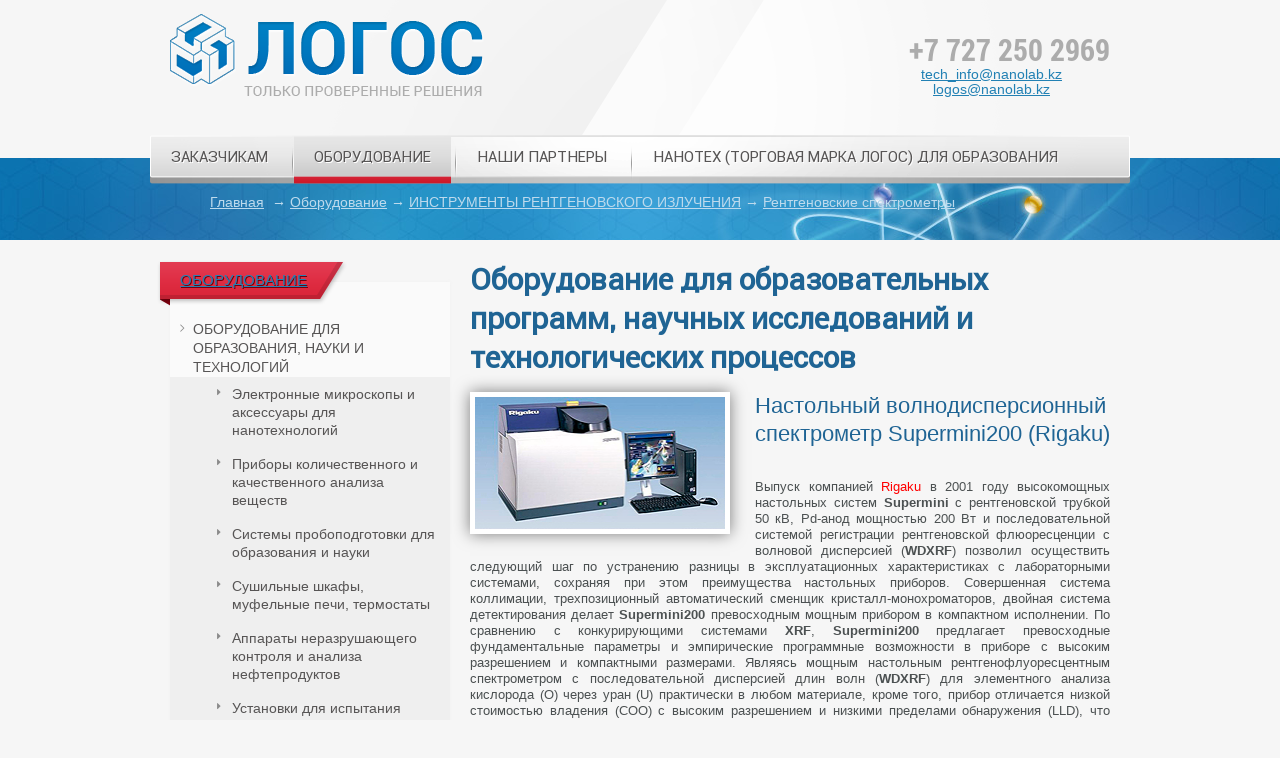

--- FILE ---
content_type: text/html; charset=UTF-8
request_url: https://nanolab.kz/equipment/8/82.html
body_size: 7945
content:
<html xmlns="http://www.w3.org/1999/xhtml">
<head>
	<title>Оборудование для образовательных программ, научных исследований и технологических процессов </title>
	<link rel="shortcut icon" href="/favicon.ico" type="image/x-icon"/> 
    <link rel="stylesheet" type="text/css" href="/css/css.css" />
    <link rel="stylesheet" type="text/css" href="/css/slides.css" />
    <script type="text/javascript" src="/js/jquery.js"></script>
    <script type="text/javascript" src="/js/slides.js"></script>
    <script type="text/javascript" src="/js/f.js"></script>
	<meta name='yandex-verification' content='73d40e0ddbc1669f' />
	<meta http-equiv="Content-Type" content="text/html; charset=UTF-8" />
<meta name="keywords" content="ЗОНДОВАЯ микроскопия, РЕНТГЕНОВСКИЕ АНАЛИТИЧЕСКИЕ СИСТЕМЫ, ОБРАЗОВАТЕЛЬНЫЕ, ПРОГРАММЫ, ОБЩЕЛАБОРАТОРНОЕ оборудование, ИННОВАЦИОННЫЕ ТЕХНОЛОГИИ, КОМПЛЕКСНЫЙ, учреждения, НАУЧНО-ИССЛЕДОВАТЕЛЬСКИЕ институты" />
<meta name="description" content="НаноТех - инновационное оборудование с информационной поддержкой, элементами микроэлектроники и прецизионной механики" />
<link href="/bitrix/cache/css/s1/main/template_0b5482d752de6cba6f7b670c51fb37bd/template_0b5482d752de6cba6f7b670c51fb37bd_v1.css?1767089133635" type="text/css"  data-template-style="true" rel="stylesheet" />
<script>if(!window.BX)window.BX={};if(!window.BX.message)window.BX.message=function(mess){if(typeof mess==='object'){for(let i in mess) {BX.message[i]=mess[i];} return true;}};</script>
<script>(window.BX||top.BX).message({"JS_CORE_LOADING":"Загрузка...","JS_CORE_NO_DATA":"- Нет данных -","JS_CORE_WINDOW_CLOSE":"Закрыть","JS_CORE_WINDOW_EXPAND":"Развернуть","JS_CORE_WINDOW_NARROW":"Свернуть в окно","JS_CORE_WINDOW_SAVE":"Сохранить","JS_CORE_WINDOW_CANCEL":"Отменить","JS_CORE_WINDOW_CONTINUE":"Продолжить","JS_CORE_H":"ч","JS_CORE_M":"м","JS_CORE_S":"с","JSADM_AI_HIDE_EXTRA":"Скрыть лишние","JSADM_AI_ALL_NOTIF":"Показать все","JSADM_AUTH_REQ":"Требуется авторизация!","JS_CORE_WINDOW_AUTH":"Войти","JS_CORE_IMAGE_FULL":"Полный размер"});</script>

<script src="/bitrix/js/main/core/core.min.js?1756756138229643"></script>

<script>BX.Runtime.registerExtension({"name":"main.core","namespace":"BX","loaded":true});</script>
<script>BX.setJSList(["\/bitrix\/js\/main\/core\/core_ajax.js","\/bitrix\/js\/main\/core\/core_promise.js","\/bitrix\/js\/main\/polyfill\/promise\/js\/promise.js","\/bitrix\/js\/main\/loadext\/loadext.js","\/bitrix\/js\/main\/loadext\/extension.js","\/bitrix\/js\/main\/polyfill\/promise\/js\/promise.js","\/bitrix\/js\/main\/polyfill\/find\/js\/find.js","\/bitrix\/js\/main\/polyfill\/includes\/js\/includes.js","\/bitrix\/js\/main\/polyfill\/matches\/js\/matches.js","\/bitrix\/js\/ui\/polyfill\/closest\/js\/closest.js","\/bitrix\/js\/main\/polyfill\/fill\/main.polyfill.fill.js","\/bitrix\/js\/main\/polyfill\/find\/js\/find.js","\/bitrix\/js\/main\/polyfill\/matches\/js\/matches.js","\/bitrix\/js\/main\/polyfill\/core\/dist\/polyfill.bundle.js","\/bitrix\/js\/main\/core\/core.js","\/bitrix\/js\/main\/polyfill\/intersectionobserver\/js\/intersectionobserver.js","\/bitrix\/js\/main\/lazyload\/dist\/lazyload.bundle.js","\/bitrix\/js\/main\/polyfill\/core\/dist\/polyfill.bundle.js","\/bitrix\/js\/main\/parambag\/dist\/parambag.bundle.js"]);
</script>
<script>BX.Runtime.registerExtension({"name":"ui.dexie","namespace":"BX.DexieExport","loaded":true});</script>
<script>BX.Runtime.registerExtension({"name":"ls","namespace":"window","loaded":true});</script>
<script>BX.Runtime.registerExtension({"name":"fx","namespace":"window","loaded":true});</script>
<script>BX.Runtime.registerExtension({"name":"fc","namespace":"window","loaded":true});</script>
<script>(window.BX||top.BX).message({"LANGUAGE_ID":"ru","FORMAT_DATE":"DD.MM.YYYY","FORMAT_DATETIME":"DD.MM.YYYY HH:MI:SS","COOKIE_PREFIX":"BITRIX_SM","SERVER_TZ_OFFSET":"18000","UTF_MODE":"Y","SITE_ID":"s1","SITE_DIR":"\/","USER_ID":"","SERVER_TIME":1768988205,"USER_TZ_OFFSET":0,"USER_TZ_AUTO":"Y","bitrix_sessid":"ddfff47f99c19e3096a74853c1a2ef95"});</script>


<script  src="/bitrix/cache/js/s1/main/kernel_main/kernel_main_v1.js?1767089133180877"></script>
<script src="/bitrix/js/ui/dexie/dist/dexie.bundle.min.js?1754048134102530"></script>
<script src="/bitrix/js/main/core/core_ls.min.js?17353286942683"></script>
<script src="/bitrix/js/main/core/core_frame_cache.min.js?175404814810481"></script>
<script>BX.setJSList(["\/bitrix\/js\/main\/core\/core_fx.js","\/bitrix\/js\/main\/session.js","\/bitrix\/js\/main\/pageobject\/dist\/pageobject.bundle.js","\/bitrix\/js\/main\/core\/core_window.js","\/bitrix\/js\/main\/date\/main.date.js","\/bitrix\/js\/main\/core\/core_date.js","\/bitrix\/js\/main\/utils.js","\/bitrix\/templates\/.default\/components\/bitrix\/catalog.section.list\/leftMenu\/script.js","\/bitrix\/templates\/.default\/components\/bitrix\/catalog.section.list\/leftMenuProjects\/script.js"]);</script>
<script>BX.setCSSList(["\/bitrix\/templates\/.default\/components\/bitrix\/catalog.section.list\/leftMenu\/style.css","\/bitrix\/templates\/.default\/components\/bitrix\/catalog.section.list\/leftMenuProjects\/style.css"]);</script>


<script  src="/bitrix/cache/js/s1/main/template_77a5560b55284c41e769436119307a0e/template_77a5560b55284c41e769436119307a0e_v1.js?17670891331272"></script>

</head><body itemscope itemtype="http://schema.org/WebPage">
		<!--top-->
    <div class="top">
    	<div>
        	<a href="/" class="logo">
            	<img src="/images/logo.png" alt="" />
            </a>
            
            <p class="phone"><p class="phone">
	 +7 727 250 2969
</p>
<p>
 <a href="mailto:tech_info@nanolab.kz" class="mail">tech_info@nanolab.kz</a>
 <a href="mailto:logos@nanolab.kz" class="mail1">logos@nanolab.kz</a>
</p></p>
                      
        </div>
    </div>
    <!--end top-->
	
    <ul class="topmenu">

	
						<li class=""  ><a href="/about/">Заказчикам</a>
				<div class="sub-1"><img src="/images/submenu-el.png"  class="el1" />
					<ul>
		
	
	

	
	
		
							<li><a href="/about/contacts/">КОНТАКТЫ</a></li>
			
		
	
	

	
	
		
							<li><a href="/about/anons/">АКТУАЛЬНЫЕ АНОНСЫ</a></li>
			
		
	
	

	
	
		
							<li><a href="/about/site-map/">КАРТА САЙТА</a></li>
			
		
	
	

			</ul></li>	
						<li class="selected"  ><a href="/equipment/">Оборудование</a>
				<div class="sub-2"><img src="/images/submenu-el.png"  class="el1" />
					<ul>
		
	
	

	
	
		
							<li><a href="/equipment/23/">ОБОРУДОВАНИЕ ДЛЯ ОБРАЗОВАНИЯ, НАУКИ И ТЕХНОЛОГИЙ</a></li>
			
		
	
	

	
	
		
							<li><a href="/equipment/6/">ИНСТРУМЕНТЫ РЕНТГЕНОВСКОГО ИЗЛУЧЕНИЯ</a></li>
			
		
	
	

	
	
		
							<li><a href="/equipment/1/">СРЕДСТВА СКАНИРУЮЩЕЙ ЗОНДОВОЙ МИКРОСКОПИИ</a></li>
			
		
	
	

	
	
		
							<li><a href="/equipment/24/">ЛАБОРАТОРНЫЕ ПРАКТИКУМЫ ДЛЯ ОБРАЗОВАТЕЛЬНЫХ ПРОГРАММ</a></li>
			
		
	
	

	
	
		
							<li><a href="/equipment/25/">ИНФОРМАЦИОННОЕ И ОФИСНОЕ ОБЕСПЕЧЕНИЕ ДЛЯ ОБРАЗОВАНИЯ И НАУКИ</a></li>
			
		
	
	

			</ul></li>	
						<li class=""  ><a href="/partners/">Наши Партнеры</a>
				<div class="sub-3"><img src="/images/submenu-el.png"  class="el1" />
					<ul>
		
	
	

	
	
		
							<li><a href="/partners/14/">КОРПОРАЦИЯ RIGAKU</a></li>
			
		
	
	

	
	
		
							<li><a href="/partners/12/">КОМПАНИЯ PHYWE</a></li>
			
		
	
	

	
	
		
							<li><a href="/partners/90/">КОМПАНИЯ TESCAN</a></li>
			
		
	
	

	
	
		
							<li><a href="/partners/11/">КОРПОРАЦИЯ NATIONAL INSTRUMENTS</a></li>
			
		
	
	

	
	
		
							<li><a href="/partners/16/">КОМПАНИЯ BECKER &amp; HICKL GmbH</a></li>
			
		
	
	

	
	
		
							<li><a href="/partners/87/">ФИРМА 10X ENGINEERING</a></li>
			
		
	
	

	
	
		
							<li><a href="/partners/10/">NT-MDT SPECTRUM INSTRUMENTS</a></li>
			
		
	
	

	
	
		
							<li><a href="/partners/93/">ЗАО СОЛАР</a></li>
			
		
	
	

	
	
		
							<li><a href="/partners/15/">ФИРМА КАТАКОН</a></li>
			
		
	
	

	
	
		
							<li><a href="/partners/17/">КОМПАНИЯ ЛОИП</a></li>
			
		
	
	

	
	
		
							<li><a href="/partners/13/">ФИРМА АКТАКОМ</a></li>
			
		
	
	

	
	
		
							<li><a href="/partners/18/">ООО ВОЛЬТМЕТРИКА</a></li>
			
		
	
	

	
	
		
							<li><a href="/partners/19/">ФИРМА ВТО</a></li>
			
		
	
	

			</ul></li>	
						<li class=""  ><a href="/educational-projects/">НАНОТЕХ (торговая марка ЛОГОС) для образования</a>
				<div class="sub-4"><img src="/images/submenu-el.png"  class="el1" />
					<ul>
		
	
	

	
	
		
							<li><a href="/educational-projects/81/">ЦИФРОВОЙ ОБРАЗОВАТЕЛЬНЫЙ МИР PHYWE</a></li>
			
		
	
	

	
	
		
							<li><a href="/educational-projects/79/">ОБРАЗОВАТЕЛЬНОЕ ПРОСТРАНСТВО NI </a></li>
			
		
	
	

	
	
		
							<li><a href="/educational-projects/78/">ОБРАЗОВАТЕЛЬНАЯ СРЕДА NT-MDT SPECTRUM INSTRUMENTS</a></li>
			
		
	
	

	</ul></div></li></ul>

	
	<div class="path"><div><div itemprop="breadcrumb"><a href="/">Главная</a> <span>&rarr;</span><a href="/equipment/" title="Оборудование">Оборудование</a><span>&rarr;</span><a href="/equipment/6/" title="ИНСТРУМЕНТЫ РЕНТГЕНОВСКОГО ИЗЛУЧЕНИЯ">ИНСТРУМЕНТЫ РЕНТГЕНОВСКОГО ИЗЛУЧЕНИЯ</a><span>&rarr;</span><a href="/equipment/8/" title="Рентгеновские спектрометры">Рентгеновские спектрометры</a></div></div></div>	<!--content-->
    <div class="content">
        
        <!--sidebar-->
        <div class="sidebar">
            <div class="menu menuToggle">
        <div class="header"><span><a href="/equipment/">Оборудование</a></span></div>
	
	<ul>
	<li id="bx_1847241719_23" class="parent"><a href="/equipment/23/" data-sid="23" class="parenta">ОБОРУДОВАНИЕ ДЛЯ ОБРАЗОВАНИЯ, НАУКИ И ТЕХНОЛОГИЙ</a>
		<ul>
		<li id="bx_1847241719_33" ><a href="/equipment/33/" data-sid="33" >Электронные микроскопы и аксессуары для нанотехнологий</a></li>
		<li id="bx_1847241719_26" ><a href="/equipment/26/" data-sid="26" >Приборы количественного и качественного анализа веществ</a></li>
		<li id="bx_1847241719_27" ><a href="/equipment/27/" data-sid="27" >Системы пробоподготовки для образования и науки</a></li>
		<li id="bx_1847241719_30" ><a href="/equipment/30/" data-sid="30" >Сушильные шкафы, муфельные печи, термостаты</a></li>
		<li id="bx_1847241719_29" ><a href="/equipment/29/" data-sid="29" >Аппараты неразрушающего контроля и анализа нефтепродуктов</a></li>
		<li id="bx_1847241719_28" ><a href="/equipment/28/" data-sid="28" >Установки для испытания катализаторов и определения удельной поверхности</a></li>
		<li id="bx_1847241719_85" ><a href="/equipment/85/" data-sid="85" >Вакуумное и криогенное оборудование для образования, науки и технологий</a></li>
		<li id="bx_1847241719_32" ><a href="/equipment/32/" data-sid="32" >Измерительные приборы для образования, науки и технологий</a></li>
		</ul>
	
	</li>
	<li id="bx_1847241719_6" class="parent"><a href="/equipment/6/" data-sid="6" class="parenta">ИНСТРУМЕНТЫ РЕНТГЕНОВСКОГО ИЗЛУЧЕНИЯ</a>
		<ul>
		<li id="bx_1847241719_84" ><a href="/equipment/84/" data-sid="84" >Рентгеновские аппараты для образовательного процесса</a></li>
		<li id="bx_1847241719_7" ><a href="/equipment/7/" data-sid="7" >Рентгеновские дифрактометры</a></li>
		<li id="bx_1847241719_8" ><a href="/equipment/8/" data-sid="8" >Рентгеновские спектрометры</a></li>
		<li id="bx_1847241719_9" ><a href="/equipment/9/" data-sid="9" >Специализированное рентгеновское оборудование</a></li>
		</ul>
	
	</li>
	<li id="bx_1847241719_1" class="parent"><a href="/equipment/1/" data-sid="1" class="parenta">СРЕДСТВА СКАНИРУЮЩЕЙ ЗОНДОВОЙ МИКРОСКОПИИ</a>
		<ul>
		<li id="bx_1847241719_82" ><a href="/equipment/82/" data-sid="82" >Сканирующие зондовые микроскопы для образования</a></li>
		<li id="bx_1847241719_83" ><a href="/equipment/83/" data-sid="83" >Модульные сканирующие зондовые устройства</a></li>
		<li id="bx_1847241719_4" ><a href="/equipment/4/" data-sid="4" >СЗМ Раман Нано ИК системы</a></li>
		<li id="bx_1847241719_5" ><a href="/equipment/5/" data-sid="5" >Автоматизированные сканирующие зондовые микроскопы</a></li>
		<li id="bx_1847241719_86" ><a href="/equipment/86/" data-sid="86" >Специализированные сканирующие зондовые аппараты</a></li>
		</ul>
	
	</li>
	<li id="bx_1847241719_24" class="parent"><a href="/equipment/24/" data-sid="24" class="parenta">ЛАБОРАТОРНЫЕ ПРАКТИКУМЫ ДЛЯ ОБРАЗОВАТЕЛЬНЫХ ПРОГРАММ</a>
		<ul>
		<li id="bx_1847241719_53" ><a href="/equipment/53/" data-sid="53" >Лабораторные практикумы для нобелевских экспериментов</a></li>
		<li id="bx_1847241719_41" ><a href="/equipment/41/" data-sid="41" >Лабораторные практикумы по нанотехнологиям</a></li>
		<li id="bx_1847241719_42" ><a href="/equipment/42/" data-sid="42" >Лабораторные практикумы по физике</a></li>
		<li id="bx_1847241719_43" ><a href="/equipment/43/" data-sid="43" >Лабораторные практикумы по химии</a></li>
		<li id="bx_1847241719_44" ><a href="/equipment/44/" data-sid="44" >Лабораторные практикумы по биологии и медицине</a></li>
		<li id="bx_1847241719_45" ><a href="/equipment/45/" data-sid="45" >Лабораторные практикумы по экологии</a></li>
		<li id="bx_1847241719_46" ><a href="/equipment/46/" data-sid="46" >Лабораторные практикумы по материаловедению и машиностроению</a></li>
		<li id="bx_1847241719_47" ><a href="/equipment/47/" data-sid="47" >Лабораторные практикумы по механотронике, робототехнике и транспортным механизмам</a></li>
		<li id="bx_1847241719_48" ><a href="/equipment/48/" data-sid="48" >Лабораторные практикумы по авиационной и аэрокосмической технике</a></li>
		<li id="bx_1847241719_49" ><a href="/equipment/49/" data-sid="49" >Лабораторные практикумы по энергетике и энерготехнологиям</a></li>
		<li id="bx_1847241719_50" ><a href="/equipment/50/" data-sid="50" >Лабораторные практикумы по электронике и микроэлектронике</a></li>
		<li id="bx_1847241719_51" ><a href="/equipment/51/" data-sid="51" >Лабораторные практикумы по радиотехнике и телекоммуникациям</a></li>
		<li id="bx_1847241719_52" ><a href="/equipment/52/" data-sid="52" >Лабораторные практикумы по микропроцессорной и вычислительной технике</a></li>
		</ul>
	
	</li>
	<li id="bx_1847241719_25" class="parent"><a href="/equipment/25/" data-sid="25" class="parenta">ИНФОРМАЦИОННОЕ И ОФИСНОЕ ОБЕСПЕЧЕНИЕ ДЛЯ ОБРАЗОВАНИЯ И НАУКИ</a>
		<ul>
		<li id="bx_1847241719_34" ><a href="/equipment/34/" data-sid="34" >Компьютеры и программное обеспечение </a></li>
		<li id="bx_1847241719_35" ><a href="/equipment/35/" data-sid="35" >Офисное оснащение для образования и науки</a></li>
		</ul>
	</li>
	</ul>
</div>

			<div class="menu menuToggleP">
        <div class="header"><span><a href="/partners/">Партнеры</a></span></div>
	
	<ul>
	<li id="bx_4145281613_14" class="parent"><a href="/partners/14/" data-sid="14" class="parenta">КОРПОРАЦИЯ RIGAKU</a>
		<ul>
		<li id="bx_4145281613_61" ><a href="/partners/61/" data-sid="61" >Рентгеновские дифрактометры</a></li>
		<li id="bx_4145281613_62" ><a href="/partners/62/" data-sid="62" >Рентгеновские спектрометры</a></li>
		<li id="bx_4145281613_63" ><a href="/partners/63/" data-sid="63" >Рентгеновские специализированные приборы </a></li>
		</ul>
	
	</li>
	<li id="bx_4145281613_12" class="parent"><a href="/partners/12/" data-sid="12" class="parenta">КОМПАНИЯ PHYWE</a>
		<ul>
		<li id="bx_4145281613_36" ><a href="/partners/36/" data-sid="36" >Лабораторное оборудование для образования и науки</a></li>
		<li id="bx_4145281613_37" ><a href="/partners/37/" data-sid="37" >Элементы цифровой образовательной среды</a></li>
		</ul>
	
	</li>
	<li id="bx_4145281613_90" class="parent"><a href="/partners/90/" data-sid="90" class="parenta">КОМПАНИЯ TESCAN</a>
		<ul>
		<li id="bx_4145281613_91" ><a href="/partners/91/" data-sid="91" >Устройства электронной микроскопии и аксессуары для нанотехнологий</a></li>
		<li id="bx_4145281613_92" ><a href="/partners/92/" data-sid="92" >Инструменты рентгеновской микроскопии</a></li>
		</ul>
	
	</li>
	<li id="bx_4145281613_11" class="parent"><a href="/partners/11/" data-sid="11" class="parenta">КОРПОРАЦИЯ NATIONAL INSTRUMENTS</a>
		<ul>
		<li id="bx_4145281613_54" ><a href="/partners/54/" data-sid="54" >Среда графического программирования LabView </a></li>
		<li id="bx_4145281613_55" ><a href="/partners/55/" data-sid="55" >Образовательные платформы NI</a></li>
		<li id="bx_4145281613_56" ><a href="/partners/56/" data-sid="56" >Автоматизация научных исследований и технологических процессов </a></li>
		</ul>
	
	</li>
	<li id="bx_4145281613_16" class="parent"><a href="/partners/16/" data-sid="16" class="parenta">КОМПАНИЯ BECKER & HICKL GmbH</a>
		<ul>
		<li id="bx_4145281613_66" ><a href="/partners/66/" data-sid="66" >TCSPS системы</a></li>
		<li id="bx_4145281613_67" ><a href="/partners/67/" data-sid="67" >Импульсные лазеры и микроскопы FLIM</a></li>
		<li id="bx_4145281613_68" ><a href="/partners/68/" data-sid="68" >Компоненты системной и программной интеграции</a></li>
		</ul>
	
	</li>
	<li id="bx_4145281613_87" class="parent"><a href="/partners/87/" data-sid="87" class="parenta">ФИРМА 10X ENGINEERING</a>
		<ul>
		<li id="bx_4145281613_88" ><a href="/partners/88/" data-sid="88" >Лабораторные практикумы для образования</a></li>
		<li id="bx_4145281613_89" ><a href="/partners/89/" data-sid="89" >Приборы для научных исследований и технологий</a></li>
		</ul>
	
	</li>
	<li id="bx_4145281613_10" class="parent"><a href="/partners/10/" data-sid="10" class="parenta">NT-MDT SPECTRUM INSTRUMENTS</a>
		<ul>
		<li id="bx_4145281613_40" ><a href="/partners/40/" data-sid="40" >Сканирующие зондовые микроскопы для образовательного процесса</a></li>
		<li id="bx_4145281613_22" ><a href="/partners/22/" data-sid="22" >Модульные сканирующие зондовые системы</a></li>
		<li id="bx_4145281613_39" ><a href="/partners/39/" data-sid="39" >Автоматизированные сканирующие зондовые микроскопы</a></li>
		<li id="bx_4145281613_21" ><a href="/partners/21/" data-sid="21" >СЗМ Раман Нано ИК системы</a></li>
		<li id="bx_4145281613_20" ><a href="/partners/20/" data-sid="20" >Специализированные сканирующие зондовые системы</a></li>
		</ul>
	
	</li>
	<li id="bx_4145281613_93" class="parent"><a href="/partners/93/" data-sid="93" class="parenta">ЗАО СОЛАР</a>
		<ul>
		<li id="bx_4145281613_94" ><a href="/partners/94/" data-sid="94" >Оборудование для образования и исследований</a></li>
		<li id="bx_4145281613_95" ><a href="/partners/95/" data-sid="95" >Приборы биомедицинского и химического анализа</a></li>
		</ul>
	
	</li>
	<li id="bx_4145281613_15" class="parent"><a href="/partners/15/" data-sid="15" class="parenta">ФИРМА КАТАКОН</a>
		<ul>
		<li id="bx_4145281613_65" ><a href="/partners/65/" data-sid="65" >Анализаторы определения удельной поверхности</a></li>
		</ul>
	
	</li>
	<li id="bx_4145281613_17" class="parent"><a href="/partners/17/" data-sid="17" class="parenta">КОМПАНИЯ ЛОИП</a>
		<ul>
		<li id="bx_4145281613_69" ><a href="/partners/69/" data-sid="69" >Общелабораторное и аналитическое оборудование </a></li>
		<li id="bx_4145281613_70" ><a href="/partners/70/" data-sid="70" >Приборы анализа нефтепродуктов</a></li>
		<li id="bx_4145281613_71" ><a href="/partners/71/" data-sid="71" >Лабораторная и офисная мебель </a></li>
		</ul>
	
	</li>
	<li id="bx_4145281613_13" class="parent"><a href="/partners/13/" data-sid="13" class="parenta">ФИРМА АКТАКОМ</a>
		<ul>
		<li id="bx_4145281613_58" ><a href="/partners/58/" data-sid="58" >Контрольно-измерительные средства</a></li>
		<li id="bx_4145281613_59" ><a href="/partners/59/" data-sid="59" >Радиомонтажное и офисное оборудование </a></li>
		</ul>
	
	</li>
	<li id="bx_4145281613_18" class="parent"><a href="/partners/18/" data-sid="18" class="parenta">ООО ВОЛЬТМЕТРИКА</a>
		<ul>
		<li id="bx_4145281613_72" ><a href="/partners/72/" data-sid="72" >Приборы качественного и количественного анализа</a></li>
		<li id="bx_4145281613_73" ><a href="/partners/73/" data-sid="73" >Системы пробоподготовки</a></li>
		<li id="bx_4145281613_74" ><a href="/partners/74/" data-sid="74" >Общелабораторное оборудование</a></li>
		</ul>
	
	</li>
	<li id="bx_4145281613_19" class="parent"><a href="/partners/19/" data-sid="19" class="parenta">ФИРМА ВТО</a>
		<ul>
		<li id="bx_4145281613_77" ><a href="/partners/77/" data-sid="77" >Вакуумное оборудование для образования</a></li>
		<li id="bx_4145281613_76" ><a href="/partners/76/" data-sid="76" >Вакуумное и криогенное оборудование для науки и технологий</a></li>
		</ul>
	</li>
	</ul>
</div>
        </div>
        <!--end sidebar-->
        
        <!--content-inner-->
        <div class="content-inner">
        	<h1>Оборудование для образовательных программ, научных исследований и технологических процессов </h1><div class="article">
			<div class="img-content"><img  border="0" src="/upload/iblock/d2f/d2fc0200506af8df265a17ef1d0966b6.jpg" class="apic left" width="251" height="132" alt="Настольный волнодисперсионный спектрометр Supermini200 (Rigaku)"  title="Настольный волнодисперсионный спектрометр Supermini200 (Rigaku)" /></div>
					<h3>Настольный волнодисперсионный спектрометр Supermini200 (Rigaku)</h3>
					<p style="text-align: justify;">
 <span style="font-family: var(--ui-font-family-primary, var(--ui-font-family-helvetica));"><br>
 </span>
</p>
<p style="text-align: justify;">
 <span style="font-family: var(--ui-font-family-primary, var(--ui-font-family-helvetica));">Выпуск компанией <span style="color: #ff0000;">Rigaku </span>в 2001 году высокомощных настольных систем <b>Supermini</b> с рентгеновской трубкой 50 кВ, Pd-анод мощностью 200 Вт и последовательной системой регистрации рентгеновской флюоресценции с волновой дисперсией (<b>WDXRF</b>) позволил осуществить следующий шаг по устранению разницы в эксплуатационных характеристиках с лабораторными системами, сохраняя при этом преимущества настольных приборов. Совершенная система коллимации, трехпозиционный автоматический сменщик кристалл-монохроматоров, двойная система детектирования делает <b>Supermini200</b> превосходным мощным прибором в компактном исполнении. По сравнению с конкурирующими системами <b>XRF</b>, <b>Supermini200</b> предлагает превосходные фундаментальные параметры и эмпирические программные возможности в приборе с высоким разрешением и компактными размерами. Являясь мощным настольным рентгенофлуоресцентным спектрометром с последовательной дисперсией длин волн (<b>WDXRF</b>) для элементного анализа кислорода (O) через уран (U) практически в любом материале, кроме того, прибор отличается низкой стоимостью владения (COO) с высоким разрешением и низкими пределами обнаружения (LLD), что делает его универсальным, позволяя анализировать твёрдые веществ, жидкости и сыпучие порошки.&nbsp;</span><br>
</p>
<ul>
</ul>		<div style="clear:both"></div>
	<br />
		
	</div>


 <div class="back-link"><a href="javascript:history.back()">&larr; <span>Возврат на предыдущую страницу</span></a></div>

<script type="text/javascript">
	$(function(){
					$('div.menuToggle a[data-sid="8"]').parentsUntil('ul:first').prev('a').trigger('click');
			$('div.menuToggle a[data-sid="8"]').addClass('selected');
			});
</script></div>
        <!--end content-inner-->
        
        <div class="clr"></div>
                
    </div>
    <!--end content-->
    
    <!--slider2-->
    <div id="slider2">
    	
<div class="slides_container">
					<div id="bx_3218110189_11">
			<div>
			<div>
				<span class="h-skin-2">Системные и комплексные</span>
				<p>	подходы для образования, науки и промышленности</p>
			</div>
			</div>
		</div>
					<div id="bx_3218110189_10">
			<div>
			<div>
				<span class="h-skin-2">Аналитическое и лабораторное</span>
				<p>	оборудование для макро, микро и нано исследований</p>
			</div>
			</div>
		</div>
	</div>
    </div>
    <!--end slider2-->
	
	 <!--footer-->
<div class="footer">
	<div>
		 <!--contacts-->
		<div class="contacts">
			 Телефоны: <span class="black bold">+7-727-250-2969, +7-727-250-9908</span> <br>
 Адрес: <span class="black">Казахстан, г. Алматы, ул. Мынбаева, 46, оф. 409</span> <br>
 E-mail: <a href="mailto:logos@nanolab.kz">logos@nanolab.kz</a>, <a href="mailto:tech_info@nanolab.kz">tech_info@nanolab.kz</a>		</div>
		 <!--end contacts--> <!--soc-->
		<div class="soc">
			  <!--noindex-->


<div id="asd_share_buttons">
	<a class="asd_vk_share" href="#" title="Расшарить в ВКонтакт" onclick="window.open('http://vkontakte.ru/share.php?url=http%3A%2F%2Fnanolab.kz%2Fequipment%2F8%2F82.html&amp;title=%D0%9B%D0%9E%D0%93%D0%9E%D0%A1%2B+%3A%3A+%D0%9E%D0%B1%D0%BE%D1%80%D1%83%D0%B4%D0%BE%D0%B2%D0%B0%D0%BD%D0%B8%D0%B5+%D0%B4%D0%BB%D1%8F+%D0%BE%D0%B1%D1%80%D0%B0%D0%B7%D0%BE%D0%B2%D0%B0%D1%82%D0%B5%D0%BB%D1%8C%D0%BD%D1%8B%D1%85+%D0%BF%D1%80%D0%BE%D0%B3%D1%80%D0%B0%D0%BC%D0%BC%2C+%D0%BD%D0%B0%D1%83%D1%87%D0%BD%D1%8B%D1%85+%D0%B8%D1%81%D1%81%D0%BB%D0%B5%D0%B4%D0%BE%D0%B2%D0%B0%D0%BD%D0%B8%D0%B9+%D0%B8+%D1%82%D0%B5%D1%85%D0%BD%D0%BE%D0%BB%D0%BE%D0%B3%D0%B8%D1%87%D0%B5%D1%81%D0%BA%D0%B8%D1%85+%D0%BF%D1%80%D0%BE%D1%86%D0%B5%D1%81%D1%81%D0%BE%D0%B2+&amp;image=&amp;description=', '', 'scrollbars=yes,resizable=no,width=560,height=350,top='+Math.floor((screen.height - 350)/2-14)+',left='+Math.floor((screen.width - 560)/2-5)); return false;"><img src="/images/vk.png" alt="ВКонтакт" border="0" vspace="3" hspace="3" /></a>
		<a class="asd_fb_share" href="#" onclick="window.open('https://www.facebook.com/dialog/feed?app_id=205592099652052&link=http://nanolab.kz/equipment/8/82.html&picture=http://nanolab.kz/images/logo.png&name=Logos&caption=%D0%9E%D0%B1%D0%BE%D1%80%D1%83%D0%B4%D0%BE%D0%B2%D0%B0%D0%BD%D0%B8%D0%B5+%D0%B4%D0%BB%D1%8F+%D0%BE%D0%B1%D1%80%D0%B0%D0%B7%D0%BE%D0%B2%D0%B0%D1%82%D0%B5%D0%BB%D1%8C%D0%BD%D1%8B%D1%85+%D0%BF%D1%80%D0%BE%D0%B3%D1%80%D0%B0%D0%BC%D0%BC%2C+%D0%BD%D0%B0%D1%83%D1%87%D0%BD%D1%8B%D1%85+%D0%B8%D1%81%D1%81%D0%BB%D0%B5%D0%B4%D0%BE%D0%B2%D0%B0%D0%BD%D0%B8%D0%B9+%D0%B8+%D1%82%D0%B5%D1%85%D0%BD%D0%BE%D0%BB%D0%BE%D0%B3%D0%B8%D1%87%D0%B5%D1%81%D0%BA%D0%B8%D1%85+%D0%BF%D1%80%D0%BE%D1%86%D0%B5%D1%81%D1%81%D0%BE%D0%B2+&redirect_uri=http://nanolab.kz/equipment/8/82.html', '', 'scrollbars=yes,resizable=no,width=1024,height=650,top='+Math.floor((screen.height - 350)/2-14)+',left='+Math.floor((screen.width - 560)/2-5)); return false;" title="Расшарить в Facebook" onclick="" target="_blank"><img src="/images/facebook.png" alt="Facebook" border="0" vspace="3" hspace="3" /></a>
	<a class="asd_tw_share" href="#" title="Расшарить в Twitter" onclick="window.open('http://twitter.com/share?text=%D0%9B%D0%9E%D0%93%D0%9E%D0%A1%2B+%3A%3A+%D0%9E%D0%B1%D0%BE%D1%80%D1%83%D0%B4%D0%BE%D0%B2%D0%B0%D0%BD%D0%B8%D0%B5+%D0%B4%D0%BB%D1%8F+%D0%BE%D0%B1%D1%80%D0%B0%D0%B7%D0%BE%D0%B2%D0%B0%D1%82%D0%B5%D0%BB%D1%8C%D0%BD%D1%8B%D1%85+%D0%BF%D1%80%D0%BE%D0%B3%D1%80%D0%B0%D0%BC%D0%BC%2C+%D0%BD%D0%B0%D1%83%D1%87%D0%BD%D1%8B%D1%85+%D0%B8%D1%81%D1%81%D0%BB%D0%B5%D0%B4%D0%BE%D0%B2%D0%B0%D0%BD%D0%B8%D0%B9+%D0%B8+%D1%82%D0%B5%D1%85%D0%BD%D0%BE%D0%BB%D0%BE%D0%B3%D0%B8%D1%87%D0%B5%D1%81%D0%BA%D0%B8%D1%85+%D0%BF%D1%80%D0%BE%D1%86%D0%B5%D1%81%D1%81%D0%BE%D0%B2+&amp;url=http%3A%2F%2Fnanolab.kz%2Fequipment%2F8%2F82.html', '', 'scrollbars=yes,resizable=no,width=560,height=350,top='+Math.floor((screen.height - 350)/2-14)+',left='+Math.floor((screen.width - 560)/2-5)); return false;"><img src="/images/twitter.png" alt="Twitter" border="0" vspace="3" hspace="3" /></a>
	</div>

<!--/noindex-->		</div>
		 <!--end soc--> <!--copyright-->
		<div class="copyright">
			 ©
			<p>
				2026, Товарищество с ограниченной <br>
				 ответственностью «НаноТех»
			</p>
 <br>
			<p>
				Разработка сайта: Компания <a href="https://hoster.kz/">Hoster.KZ</a>
			</p>
		</div>
		 <!--end copyright-->
	</div>
</div>
<!-- Yandex.Metrika counter -->
<script type="text/javascript">
(function (d, w, c) {
    (w[c] = w[c] || []).push(function() {
        try {
            w.yaCounter24250135 = new Ya.Metrika({id:24250135,
                    webvisor:true,
                    clickmap:true,
                    trackLinks:true,
                    accurateTrackBounce:true});
        } catch(e) { }
    });

    var n = d.getElementsByTagName("script")[0],
        s = d.createElement("script"),
        f = function () { n.parentNode.insertBefore(s, n); };
    s.type = "text/javascript";
    s.async = true;
    s.src = (d.location.protocol == "https:" ? "https:" : "http:") + "//mc.yandex.ru/metrika/watch.js";

    if (w.opera == "[object Opera]") {
        d.addEventListener("DOMContentLoaded", f, false);
    } else { f(); }
})(document, window, "yandex_metrika_callbacks");
</script>
<!-- /Yandex.Metrika counter -->
<!-- Google.Analytics counter -->
<script>
  (function(i,s,o,g,r,a,m){i['GoogleAnalyticsObject']=r;i[r]=i[r]||function(){
  (i[r].q=i[r].q||[]).push(arguments)},i[r].l=1*new Date();a=s.createElement(o),
  m=s.getElementsByTagName(o)[0];a.async=1;a.src=g;m.parentNode.insertBefore(a,m)
  })(window,document,'script','//www.google-analytics.com/analytics.js','ga');

  ga('create', 'UA-19569555-20', 'nanolab.kz');
  ga('send', 'pageview');

</script>
<!-- /Google.Analytics counter -->
<!-- Yandex.Metrika counter 2 -->
<script type="text/javascript">
(function (d, w, c) {
    (w[c] = w[c] || []).push(function() {
        try {
            w.yaCounter24250582 = new Ya.Metrika({id:24250582,
                    webvisor:true,
                    clickmap:true,
                    trackLinks:true,
                    accurateTrackBounce:true});
        } catch(e) { }
    });

    var n = d.getElementsByTagName("script")[0],
        s = d.createElement("script"),
        f = function () { n.parentNode.insertBefore(s, n); };
    s.type = "text/javascript";
    s.async = true;
    s.src = (d.location.protocol == "https:" ? "https:" : "http:") + "//mc.yandex.ru/metrika/watch.js";

    if (w.opera == "[object Opera]") {
        d.addEventListener("DOMContentLoaded", f, false);
    } else { f(); }
})(document, window, "yandex_metrika_callbacks");
</script>
<!-- /Yandex.Metrika counter 2 -->
<a id="toTop" style="display: block;" >▲ Наверх</a> 
<!--end footer-->
	 	 
<!-- Start SiteHeart code -->
<script>
    (function(){
    // your widget ID
    var widget_id = 663292;
    _shcp =[{widget_id : widget_id}];
    // set default language
    var lang =(navigator.language || navigator.systemLanguage
    || navigator.userLanguage ||"en")
    .substr(0,2).toLowerCase();
    // script url
    var url ="widget.siteheart.com/widget/sh/"+ widget_id +"/"+ lang +"/widget.js";
    var hcc = document.createElement("script");
    hcc.type ="text/javascript";
    hcc.async =true;
    hcc.src =("https:"== document.location.protocol ?"https":"http")
    +"://"+ url;
    var s = document.getElementsByTagName("script")[0];
    s.parentNode.insertBefore(hcc, s.nextSibling);
    })();
    </script>
<!-- End SiteHeart code -->


--- FILE ---
content_type: text/css
request_url: https://nanolab.kz/css/css.css
body_size: 3421
content:
@font-face{
	font-family:"Roboto-Regular";
	src:url(../fonts/Roboto-Regular.ttf), url(../fonts/Roboto-Regular.woff);
}

@font-face{
	font-family:"RobotoCondensed-Bold";
	src:url(../fonts/RobotoCondensed-Bold.ttf), url(../fonts/RobotoCondensed-Bold.woff);
}

*{
	margin:0px;
	padding:0px;
}

.clr{
	clear:both;
}

img{
	border:0px;
}

body{
	font-family:Arial, Helvetica, sans-serif;
	color:#4c5152;
	font-size:13px;
	line-height:1.3;
	background:#f6f6f6;
}

a{
	text-decoration:underline;
	color:#2281b4;
}

a:hover{
	text-decoration:none;
}

/*top*/
.top{
	height:135px;
	background:url(../images/top-bg.png) center top no-repeat;
	position:relative;
	z-index:1;
}

.top > div{
	margin:0px auto;
	height:135px;
	width:940px;
	position:relative;
}

.logo{
	position:absolute;
	top:14px;
	left:0px;
}

.top p.phone{
	position:absolute;
	float:left;
	font-family:"RobotoCondensed-Bold";
	font-size:30px;
	color:#acacac;
	top:30px;
	right:0px;
}

.top p.phone span{
	color:#1f6494;
}

.top .mail{
	font-size:14px;
	color:#2281b4;
	position:absolute;
	top:65px;
	right:48px;
}
.top .mail1{
	font-size:14px;
	color:#2281b4;
	position:absolute;
	top:80px;
	right:60px;
}
/*end top*/

/*topmenu*/
.topmenu{
	position:relative;
	z-index:10;
	width:978px;
	height:49px;
	background:url(../images/topmenu-bg.png) center no-repeat;
	margin:0px auto;
	padding:0px 1px;
}

.topmenu > li{
	display:inline-block;
	/*float:left;*/
	height:55px;
	padding-top:0px;
	background:url(../images/topmenu-sep.png) left center no-repeat;
	padding-left:2px;
	position:relative;
}

.topmenu > li div{
	position:absolute;
	left:0px;
	top:55px;
	padding-top:6px;
	display:none;
	min-width:100%;
}

.topmenu > li:hover div{
	display:block;
}

.topmenu > li div .el1{
	position:absolute;
	top:0px;
	left:50%;
	margin-left:-9px;
}

.topmenu > li ul{
	background:#eae7e7 url(../images/submenu-bg.png) top center repeat-y;
	border-radius:3px;
	box-shadow:0px 0px 13px #bdbdbd;
	padding:5px 0px;
}

.topmenu > li ul li{
	white-space:nowrap;
	display:block;
}

.topmenu > li ul li:hover{
	background:url(../images/submenu-hover.png) center repeat-y;
}

.topmenu > li ul li a{
	display:block;
	text-align:center;
	font-size:15px;
	color:#575555;
	font-size:15px;
	text-decoration:none;
	padding:7px 0px;
	background:url(../images/topmenu-sep2.png) top center no-repeat;
	text-shadow:1px 1px 0px #fff;
}

.topmenu > li ul li:first-child a{
	background:none!important;
}

.topmenu > li ul li:hover a{
	color:#2b2b2b;
}

.topmenu > li:first-child{
	padding-left:0px!important;
	background:none!important;
}

.topmenu > li > a{
	display:block;
	height:55px;
	line-height:41px;
	text-decoration:none;
	color:#575555;
	text-transform:uppercase;
	font-size:15px;
	text-shadow:1px 1px 0px #fff;
	padding:0px 20px;
	font-family:"Roboto-Regular";
	position:relative;
	top:1px;
}

.topmenu > li > a img{
	position:relative;
	top:15px;
}

.topmenu > li:hover > a{
	background:url(../images/topmenu-hover.png) 0px 0px repeat-x;
}

.topmenu > li.selected > a{
	background:url(../images/topmenu-hover.png) 0px 0px repeat-x;
}

/*end topmenu*/

/*content*/
.content{
	width:940px;
	margin:0px auto;
	position:relative;
	padding-bottom:25px;
	z-index:5;
}

.content.content--slider{
	margin: 0 auto;
}

.content.content--slider img{
	position: absolute;
    left: 94px;
    top: 6px;
}

.content h1{
	font-size:30px;
	font-family:"Roboto-Regular";
	color:#1f6494;
	margin-bottom:15px;
}

.content p{
	margin-bottom:10px;
}

.bold{
	font-weight:bold!important;
}

.content ul{
	margin-bottom:10px;
	padding: 0px 0px 0px 17px;
}

.content ul li{
	list-style:url(../images/li1.png);
	margin-bottom:8px;
}

.block.equip{
	margin-top:30px;
}

.block-s2{
	height:46px;
	background:url(../images/block-equip-head.png) center no-repeat;
	text-transform:uppercase;
	color:#f9d5da;
	font-weight:normal;
	font-size:15px;
	text-align:center;
	line-height:46px;
	text-shadow:1px 1px 0px #891b28;
	margin-bottom:30px;
}

.block.equip .block-s2 a{
	display:block;
	width:150px;
	height:100%;
	position:relative;
	margin:0 auto;
	padding:0;
	float: none;
	line-height: 46px;
	color:#f9d5da;
}
.block.equip .block-s2 a:hover{
	text-decoration:none;
	color:#fff
}
.block.equip a{
	display:block;
	float:left;
	width:19%;
	font-weight:bold;
	color:#4c5152;
	text-decoration:none;
	text-transform:uppercase;
	text-align:center;
	line-height:1.5;
	padding:0% 0.5%;
}

.block.equip a span{
	display:block;
	height:135px;
}

.block.equip a:hover{
	text-decoration:underline;
}
/*end content*/

.footer{
	height:136px;
	background:url(../images/footer-bg.jpg) center no-repeat;
}

.footer > div{
	height:136px;
	width:940px;
	position:relative;
	margin:0px auto;
	line-height:2;
}

.footer .contacts{
	position:absolute;
	float:left;
	top:26px;
	left:0px;
	color:#727474;
}

.black{
	color:#000;
}

.soc{
	position:absolute;
	float:left;
	left:418px;
	top:30px;
}

.soc a{
	margin-right:3px;
}

.copyright{
	position:absolute;
	float:left;
	top:26px;
	right:0px;
	line-height:1.5;
}

.copyright span{
	position:absolute;
	color:#c5c5c5;
	font-size:45px;
	text-shadow:1px 1px 0px #fff;
	left:-45px;
	top:-4px;
	line-height:1.0;
}

.err404{
	height:519px;
	position:relative;
	z-index:1;
	margin-top:-26px;
	background:url(../images/err404.jpg) center no-repeat;
}

.err404 > div{
	display:block;
	height:519px;
	width:940px;
	position:relative;
	margin:0px auto;
}

.err-txt{
	width:380px;
	position:absolute;
	top:88px;
	right:30px;
}

.err-txt a{
	color:#56c4ff;
}

.err404 h1{
	color:#fff;
}

.err404 h2{
	font-size:14px;
	color:#cde1ed;
	margin-bottom:5px;
}

.err404 p, .err404 li{
	color:#cde1ed;
}

.path{
	height:auto;
	background:url(../images/head-bg.jpg) top center no-repeat;
	position:relative;
	z-index:1;
	margin-top:-26px;
	padding-top:26px;	
	margin-bottom:20px;
}

.path span{
	margin:0px 4px;
}

.path > div{
	width:860px;
	height:auto;
	padding-bottom:20px;
	line-height:36px;
	margin:0px auto;
	font-size:14px;
	color:#bddaed;
}

.path > div a{
	color:#bddaed;
	font-size:14px;
	line-height: 17px;
}

.sitemap{
}

.left{
	float:left;
}

.right{
	float:right;
}

.sitemap .left{
	width:48%;
}

.sitemap .right{
	width:48%;
}

.sitemap h2{
	font-weight:normal;
	font-family:"Roboto-Regular";
	font-size:25px;
	color:#1f6494;
	height:60px;
	line-height:60px;
	padding-left:70px;
}

.sitemap h2.sitemap-catalog{
	background:url(../images/sitemap_catalog.png) left center no-repeat
}

.sitemap h2.sitemap-education{
	background:url(../images/sitemap_education.png) left center no-repeat
}

.sitemap h2.sitemap-equip{
	background:url(../images/sitemap_equip.png) left center no-repeat
}

.sitemap h2.sitemap-info{
	background:url(../images/sitemap_info.png) left center no-repeat
}

.sitemap h2.sitemap-partners{
	background:url(../images/sitemap_partners.png) left center no-repeat
}

.sitemap .sitemap-block{
	padding-left:70px;
}

.sitemap h3 a{
	text-decoration:none;
	font-size:14px;
	color:#575555;
}

.sitemap h3{
	margin-bottom:10px;
	padding-left:13px;
	margin-left:-13px;
	background:url(../images/arr1.png) 0px 3px no-repeat;
}

.sitemap h3 a:hover{
	text-decoration:underline;
}

.sitemap-block{
	margin-bottom:20px;
}

.sitemap li{
	padding-left:0px!important;
	background:none!important;
}

.contact-info{
}

.contact-info > .left{
	width:350px;
}

.contact-info .mail-info{
	padding-left:70px;
	background:url(../images/c1.png) 0px 0px no-repeat;
	margin-bottom:40px;
}

.contact-info .contact-info-txt{
	padding-left:70px;
	background:url(../images/c1.png) 0px 0px no-repeat;
}

.contact-info h2{
	font-weight:normal;
	color:#1f6494;
	font-size:18px;
	font-family:"Roboto-Regular";
	margin-bottom:15px;
	white-space:nowrap;
}

.contact-info-txt > div{
	margin-bottom:10px;
}

.contact-info-txt div .left{
	width:70px!important;
}

.contact-info-txt div .right{
	width:210px!important;
}

.contact-info > .right{
	width:562px;
	background:#fafafa;
	box-shadow:0px 0px 6px #ccc;
	padding:10px;
}

.contact-info > .right table, .contact-info > .right table tbody{
	width:100%;
}

.contact-info > .right td{
	vertical-align:top;
	padding-bottom:10px;
}

.contact-info > .right td p{
	padding-left:6px;
	margin-bottom:0px;
}

.contact-info > .right .key{
	padding:3px 3px 6px 6px;
}

.contact-info > .right td.value{
	width:190px;
}

.contact-info > .right .key:first-child{
	width:100px;
	padding:3px 6px 6px 6px!important;
}

.contact-info > .right td span{
	color:#c8283c;
}

input{
	height:26px;
	padding:0px 10px;
	font-family:Arial, Helvetica, sans-serif;
	font-size:13px;
	color:#4c5152;
	border:1px solid #d6d6d6;
	border-radius:4px;
	box-shadow:1px -1px 0px #ebebeb;
	outline:none;
}

.contact-info > .right td input{
	width:164px;
}

.contact-info > .right td textarea{
	height:56px;
	width:424px;
	padding:10px;
	font-family:Arial, Helvetica, sans-serif;
	font-size:13px;
	color:#4c5152;
	border:1px solid #d6d6d6;
	border-radius:4px;
	box-shadow:1px -1px 0px #ebebeb;
	resize:none;
	outline:none;
}

.middle{
	vertical-align:middle!important;
}

button.btn1{
	border-left:0px;
	border-top:0px;
	border-bottom:4px solid #bf2234;
	border-right:4px solid #bf2234;
	background:url(../images/btn1.png) 0px 0px repeat-x;
	cursor:pointer;
	color:#fff;
	font-family:Arial, Helvetica, sans-serif;
	font-size:15px;
	text-shadow:1px 1px 0px #000;
	width:125px;
	height:35px;
	outline:none;
	box-shadow:0px 0px 5px #999;
	margin-top:15px;
	text-transform:uppercase;
}

button.btn1:hover{
	background-position:0px -36px;
}

button.btn1:active{
	border-top:4px solid #bf2234;
	border-bottom:0px!important;
	border-right:2px solid #bf2234;
	border-left:2px solid #bf2234;
	background-position:0px -36px;
}

.map{
	margin:25px 0px;
	box-shadow:0px 0px 6px #ccc;
}

.map img{
	width:940px;
}

.sidebar{
	float:left;
	width:280px;
}

.sidebar .menu{
	margin-bottom:20px;
}

.sidebar .menu .header{
	padding-left:13px;
	height:46px;
	background:url(../images/menu-header-left.png) 0px 0px no-repeat;
	position:relative;
	z-index:2;
	margin-left:-13px;
	margin-bottom:-24px;
}

.sidebar .menu .header span{
	display:inline-block;
	height:45px;
	background:url(../images/menu-header-right.png) top right no-repeat;
	line-height:40px;
	padding:0px 40px 0px 10px;
	text-transform:uppercase;
	font-size:15px;
	color:#fff;
	text-shadow:1px 1px 0px #71000d;
}

.sidebar .menu > ul{
	background:#fafafa;
	box-shadow:0px 0px 4px #f0f0f0;
	padding:30px 8px 8px 8px;
	position:relative;
	z-index:1;
}

.sidebar .menu > ul > li{
	background:url(../images/arr2.png) 2px 12px no-repeat;
	border-top:1px solid #e4e4e4;
	margin:0px;
	padding:8px 0px 8px 15px;
	list-style:none;
}

.sidebar .menu > ul > li.opened{
	background:url(../images/arr3.png) 2px 14px no-repeat;
	padding-bottom:0px;
}

.sidebar .menu > ul > li:first-child{
	border-top:0px!important;
}

.sidebar .menu > ul > li > a{
	text-decoration:none;
	color:#575555;
	font-size:14px;
	line-height:1.4;
}

.sidebar .menu > ul > li.opened > a{
	display:block;
	padding-bottom:8px;
}

.sidebar .menu > ul > li > a:hover{
	text-decoration:underline;
}

.sidebar .menu > ul > li ul{
	background:#efefef;
	margin:0px -8px 0px -23px!important;
}

.sidebar .menu > ul > li ul li{
	background:none;
	padding:0px;
	margin:0px;
	list-style:none;
}

.sidebar .menu > ul > li ul li a{
	display:block;
	padding:8px 8px 8px 45px;
	background:url(../images/arr4.png) 30px 12px no-repeat;
	text-decoration:none;
	color:#575555;
	font-size:14px;
}

.sidebar .menu > ul > li ul li a:hover, .sidebar .menu > ul > li ul li a.selected {
	background:#90cdff url(../images/arr4.png) 30px 12px no-repeat;
}



.content-inner{
	float:right;
	width:640px;
}

.content-inner .download{
	display:inline-block;
	padding-left:40px;
	height:32px;
	line-height:32px;
	background:url(../images/download.png) 0px 0px no-repeat;
	font-size:12px;
	color:#6d6d6d;
	text-decoration:none;
	margin:10px 0px;
	position:relative;
	z-index:2;
}

.content-inner .download span{
	font-weight:bold;
	font-size:14px;
	color:#2281b4;
	text-decoration:underline;
	padding-right:5px;
}

.content-inner .download:hover span{
	text-decoration:none;
}

.content-inner .download-small{
	display:inline-block;
	padding-left:30px;
	height:auto;
	line-height:23px;
	background:url(../images/download2.png) 0px 0px no-repeat;
	font-size:12px;
	color:#6d6d6d;
	text-decoration:none;
	margin:10px 0px;
	position:relative;
	z-index:2;
}

.content-inner .download-small span{
	font-weight:bold;
	font-size:14px;
	color:#2281b4;
	text-decoration:underline;
	padding-right:5px;
}

.content-inner .download-small:hover span{
	text-decoration:none;
}

.product{
	position:relative;
	min-height:146px;
	padding:20px 0px 12px 0px;
	border-top:1px solid #e1e1e1;
	z-index:1;
}

.product.active{
	z-index:2;
}

.product:first-child{
	border-top:0px!important;
	padding-top:0px!important;
}

.product .product-pic{
	position:relative;
	left:0px;
	width:180px;
	/*height:148px;*/
	max-width:180px;
	/*max-height:150px;*/
	float:left;
	margin: 0px 10px 10px 0px;
}

.product:first-child .product-pic{
	top:0px!important;
}

.product .title{
	font-family:"Roboto-Regular";
	font-size:20px;
	text-decoration:none;
	color:#1f6494;
	line-height:1.0;
}

.product .title:hover{
	text-decoration:underline;
}

.product > p{
	margin:4px 0px!important;
	line-height:1.1;
	overflow:hidden;
	display:block;
}

.paginations{
	margin-top:15px;
	padding:12px 0px;
	border-top:1px solid #e1e1e1;
}

.paginations *{
	display:inline-block;
}

.paginations .label{
	color:#7b7e7f;
	padding-right:15px;
}

.paginations a{
	color:#454a4b;
	text-decoration:none;
	padding:1px 6px;
	border-radius:3px;
}

.paginations a:hover{
	background:#e0e0e0;
}

.paginations a.active{
	background:url(../images/active1.png) top repeat-x;
	color:#fff;
}

.online{
	position:fixed;
	right:0px;
	top:370px;
	z-index:1000;
}

.apic{
	box-shadow:0px 0px 6px #ccc;
}

.apic.left{
	margin:8px 10px 3px 0px;
}

.apic.right{
	margin:8px 0px 3px 10px;
}

.btn-toggle{
	background:#fafafa;
	box-shadow:0px 0px 4px #f0f0f0;
	position:absolute;
	float:left;
	padding:50px 15px 15px 15px;
	width:300px;
	z-index:1;
	margin-top:-46px;
	margin-left:-6px;
	display:none;
}

.btn-toggle td{
	padding-bottom:10px;
}

.btn-toggle td:first-child{
	padding-right:6px;
}

.btn-toggle input[type='text']{
	width:218px;
}

.btn-toggle form.registration .btn1 span{
	display:block;
	background:url(../images/download3.png) 20px center no-repeat;
	padding-left:20px;
}

.back-link{
	padding:15px 0px;
}

.back-link a{
	text-decoration:none;
}

.back-link a span{
	text-decoration:underline;
}

.back-link a:hover span{
	text-decoration:none;
}

.exclusive{
	margin-top:20px;
	padding-top:20px;
	border-top:1px solid #e1e1e1;
	margin-bottom:25px;
}

.exclusive h2{
	color:#1f6494;
	font-size:20px;
	font-weight:normal;
	font-family:"Roboto-Regular";
	margin-bottom:15px;
}

.exclusive a{
	display:block;
	float:left;
	width:24%;
	line-height:1.5;
	padding:0% 0.5%;
	font-size:13px;
}

.exclusive a img{
	height:112px;
}

.exclusive a span{
	display:block;
	height:124px;
}

.exclusive a:hover{
}

p.center{
	text-align:center;
	padding:15px 0px;
}

ul.list{
	margin:25px 0px;
}

ul.list li{
	padding-left:0px;
	margin-left:17px;
	font-weight:bold;
	list-style:decimal;
	font-size:13px;
	color:#0a74b2;
	background:none!important;
}

ul.list li span{
	font-weight:normal;
	color:#4c5152;
}

p.special{
	font-style:italic;
	color:#4c5152;
	font-size:14px;
	background:#fff;
	box-shadow:0px 0px 4px #ccc;
	padding:8px 15px;
}

.table{
	box-shadow:0px 0px 4px #ccc;
	background:#fff;
	margin:25px 0px;
}

.table, .table tbody{
	width:100%;
	border-collapse:collapse;
}

.table td{
	padding:10px 15px;
	border:1px solid #e6e6e6;
}

.table th{
	padding:10px 15px;
	border:1px solid #d5d5d5;
}

.table th{
	text-align:left;
	background:#e2e2e2;
	font-weight:bold;
	color:#4c5152;
	font-size:13px;
}

.table th:first-child, .table td:first-child{
	text-align:center;
	width:40px;
}

.article h2{
	font-size:26px;
	color:#1f6494;
	margin-bottom:5px;
	font-weight:normal;
}

.article h3{
	font-size:22px;
	color:#1f6494;
	margin-bottom:5px;
	font-weight:normal;
}

.article h4{
	font-size:20px;
	color:#1f6494;
	margin-bottom:5px;
	font-weight:normal;
}

.article h5{
	font-size:18px;
	color:#1f6494;
	margin-bottom:5px;
	font-weight:normal;
}

.article h6{
	font-size:15px;
	color:#1f6494;
	margin-bottom:5px;
	font-weight:normal;
}
.img-content{
	display:block;
	position:relative;
	width:auto;
	height:auto;
	padding:5px;
	float:left;
	background:#fff;
	box-shadow:0px 0px 15px 0px rgba(0, 0, 0, 0.5);
	margin:0 25px 10px 0px;
}
.img-content img{
	display:block;
	position:relative;
	float:none;
	margin:0 auto !important;
	max-width:250px;
	max-height:250px;
	box-shadow:none
}
.img-list{
	display:block;
	background:#fff;
	width:180px;
	height:148px;
	position:absolute;
	left:0;
	box-shadow: 0px 0px 4px #ccc;
}
.img-list > div{
	display:table-cell;
	position:relative;
	width:180px;
	height:148px;
	vertical-align:middle;
}
.img-list > div >	img{
	display:block;
	max-width:180px;
	max-height:148px;
	position:relative !important;
	margin:0 auto;
	box-shadow:none;
	top: auto !important;
	left:auto !important
}
.wraper-mlkl{
	display: block;
	position: relative;
	margin: 0 auto;
	width: 920px;
	top: -354px;
	z-index: 0;
}
.topmenu > li div.sub-1 img.el1{
left: 12px;
}
li.free-li{
list-style: none;
padding-left: 15px;
background: url(../images/li1.png) 0px 4px no-repeat;
margin-bottom: 8px;}
.text table.table{
font-size:12px
}
.text table.table tr th{
padding:5px 13px;
font-size:12px
}
.text table.table tr td{
padding:5px 13px;
font-size:12px
}

#toTop {
	position: fixed;
	bottom: 20px;
	right: 2px;
	background: none;
	cursor: pointer;
	color: #f00;
	font-size: 16px;
	padding: 8px 13px;
	font-weight: bold;
} 

--- FILE ---
content_type: text/css
request_url: https://nanolab.kz/css/slides.css
body_size: 388
content:
#slider{
	height:322px;
	padding-top:26px;
	background:url(../images/slider-bg.jpg) top center no-repeat;
	position:relative;
	margin-bottom:20px;
	z-index:1;
	margin-top:-26px;
}

#slider .slides_container{
	position:relative;
	z-index:1;
	width:940px;
	height:322px;
	margin:0px auto;
}

#slider .slides_control{
	width:940px;
	height:322px;
}

#slider .slides_control > div{
	width:940px;
	height:322px;
	position:relative;
}

#slider .slides_control > div > div{
	background:url(../images/el1.png);
	position:absolute;
	width:315px;
	height:147px;
	right:40px;
	top:72px;
	z-index:4;
	padding-left:70px;
	padding-top:15px;
	line-height:1.1;
}

#slider .slides_control > div > div span.h-skin-2{
	font-size:30px;
	font-weight:normal;
	color:#fff;
	margin-bottom:10px;
	font-family:"Roboto-Regular";
}

#slider .slides_control > div > div p{
	font-family:"Roboto-Regular";
	color:#cde2ee;
	font-size:20px;
}

#slider .pagination {
}

#slider .pagination li{
}

#slider .pagination li a{
}

#slider .pagination li.current a{
}

#slider .pagination li a span{
}

#slider .prev, #slider .next{
}

#slider .prev{
}

#slider .next{
}

#slider .prev span, #slider .next span{
	display:none;
}


/*slider2*/
#slider2{
	height:118px;
	background:url(../images/slider2-bg.jpg) top center no-repeat;
	position:relative;
	z-index:1;
}

#slider2 .slides_container{
	position:relative;
	z-index:1;
	width:940px;
	height:118px;
	margin:0px auto;
}

#slider2 .slides_control{
	width:940px;
	height:118px;
}

#slider2 .slides_control > div{
	width:940px;
	height:118px;
	position:relative;
}

#slider2 .slides_control > div > div{
	width:940px;
	height:118px;
	position:relative;
	display:table;
}

#slider2 .slides_control > div > div div{
	height:118px;
	padding-left:490px;
	top:0px;
	z-index:4;
	line-height:1.1;
	display:table-cell;
	vertical-align:middle;
}

#slider2 .slides_control > div > div span.h-skin-2{
	font-size:24px;
	font-weight:normal;
	color:#fff;
	margin-bottom:6px;
	font-family:"Roboto-Regular";
}

#slider2 .slides_control > div > div p{
	font-family:"Roboto-Regular";
	color:#cde2ee;
	font-size:20px;
}

#slider2 .pagination {
}

#slider2 .pagination li{
}

#slider2 .pagination li a{
}

#slider2 .pagination li.current a{
}

#slider2 .pagination li a span{
}

#slider2 .prev, #slider2 .next{
}

#slider2 .prev{
}

#slider2 .next{
}

#slider2 .prev span, #slider2 .next span{
	display:none;
}

--- FILE ---
content_type: application/javascript
request_url: https://nanolab.kz/js/f.js
body_size: 848
content:
$(document).ready(function(){
	if($('#slider').length > 0){
		$('#slider').slides({preload: false,generateNextPrev: false, generatePagination:false, effect:'fade', play:5000, pause:2500, hoverPause:false});
	}
	if($('#slider2').length > 0){
		$('#slider2').slides({preload: false,generateNextPrev: false, generatePagination:false, effect:'fade', play:5000, pause:2500, hoverPause:false});
	}
	
	/*
	if($('.download').length > 0){
		$('.download').click(function(){
			$(this).next('div.btn-toggle').toggle(250);
			return false;
		});
	}
	*/
	if ($('.download-file').length > 0){
		$('.download-file').click(function(e){
			e.preventDefault();
			var link = $(this).attr('href');
			var scope = $(this);
			$.post( "/bitrix/templates/.default/ajax/check_download.php", { name: "1"}).done(function( data ) {
				var data = jQuery.parseJSON(data);
				if (data.success==false){
					scope.parent('.product').toggleClass('active');
					scope.next('div.btn-toggle').toggle(250);
				}else{
					location.href=link;
				}
			});
			
		});
	}
	
	$('button.add_downloader').on('click',function(){
		var id = $(this).data('id');
		var form = $('#regdata-'+id );
		var link = form.parent().prev().attr('href');
		var error = false;
		
		$('input.inp-'+id).each(function(){
			if (($(this).val()=='' && $(this).attr('name')!='phone')|| ($(this).attr('name')=='email' && !validateEmail($(this).val()))){
				error=true;
				$(this).css('background','#FFFFEE');
				$(this).css('border','1px solid #DF2E44');
				
			}else{
				$(this).css('background','#FFFFFF');
				$(this).css('border','1px solid #D6D6D6');
			}
		});

		if (error==false){
			$.post( "/bitrix/templates/.default/ajax/add_downloader.php", form.serialize()).done(function( data ) {
				var data = jQuery.parseJSON(data);
				if (data.success==false){
					
				}else{
					form.parent().parent('.product').toggleClass('active');
					form.parent('div.btn-toggle').toggle(250);
					location.href=link;
				}
			});
		}
	});
	
	
});



$(document).mouseup(function (e) {
	var container = $("div.btn-toggle");

	if (container.has(e.target).length === 0){
		$('div.btn-toggle').hide();
		$('div.btn-toggle').parent().removeClass('active');
	}
});

function validateEmail(email) { 
    var re = /^(([^<>()[\]\\.,;:\s@\"]+(\.[^<>()[\]\\.,;:\s@\"]+)*)|(\".+\"))@((\[[0-9]{1,3}\.[0-9]{1,3}\.[0-9]{1,3}\.[0-9]{1,3}\])|(([a-zA-Z\-0-9]+\.)+[a-zA-Z]{2,}))$/;
    return re.test(email);
} 

$(function(){
$.fn.scrollToTop=function(){$(this).hide().removeAttr("href");if($(window).scrollTop()!="0"){$(this).fadeIn("slow")}var scrollDiv=$(this);$(window).scroll(function(){if($(window).scrollTop()=="0"){$(scrollDiv).fadeOut("slow")}else{$(scrollDiv).fadeIn("slow")}});$(this).click(function(){$("html, body").animate({scrollTop:0},"slow")})}
$("#toTop").scrollToTop(); 
});

--- FILE ---
content_type: text/plain
request_url: https://www.google-analytics.com/j/collect?v=1&_v=j102&a=198771074&t=pageview&_s=1&dl=https%3A%2F%2Fnanolab.kz%2Fequipment%2F8%2F82.html&ul=en-us%40posix&dt=%D0%9E%D0%B1%D0%BE%D1%80%D1%83%D0%B4%D0%BE%D0%B2%D0%B0%D0%BD%D0%B8%D0%B5%20%D0%B4%D0%BB%D1%8F%20%D0%BE%D0%B1%D1%80%D0%B0%D0%B7%D0%BE%D0%B2%D0%B0%D1%82%D0%B5%D0%BB%D1%8C%D0%BD%D1%8B%D1%85%20%D0%BF%D1%80%D0%BE%D0%B3%D1%80%D0%B0%D0%BC%D0%BC%2C%20%D0%BD%D0%B0%D1%83%D1%87%D0%BD%D1%8B%D1%85%20%D0%B8%D1%81%D1%81%D0%BB%D0%B5%D0%B4%D0%BE%D0%B2%D0%B0%D0%BD%D0%B8%D0%B9%20%D0%B8%20%D1%82%D0%B5%D1%85%D0%BD%D0%BE%D0%BB%D0%BE%D0%B3%D0%B8%D1%87%D0%B5%D1%81%D0%BA%D0%B8%D1%85%20%D0%BF%D1%80%D0%BE%D1%86%D0%B5%D1%81%D1%81%D0%BE%D0%B2&sr=1280x720&vp=1280x720&_u=IEBAAAABAAAAACAAI~&jid=269612274&gjid=1772256740&cid=564521014.1768988206&tid=UA-19569555-20&_gid=1787480267.1768988206&_r=1&_slc=1&z=729590924
body_size: -448
content:
2,cG-WN95X8PDNH